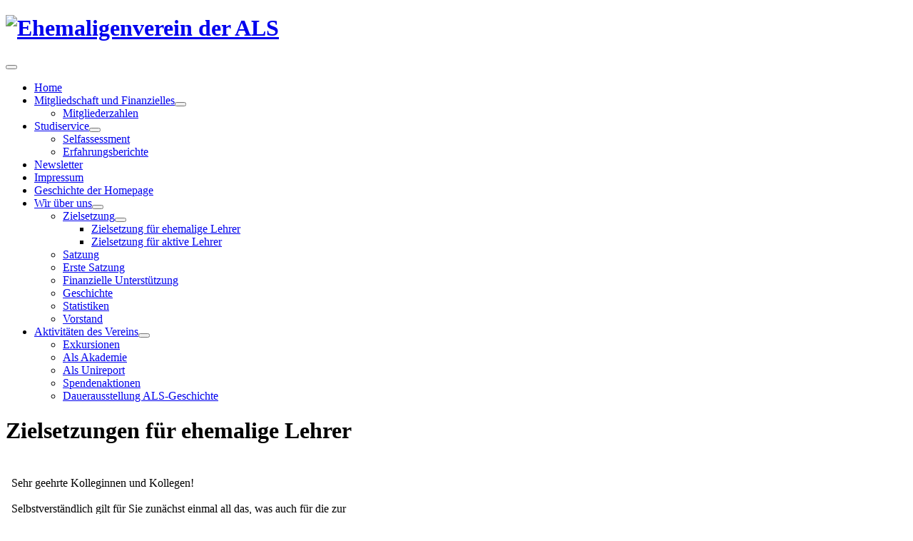

--- FILE ---
content_type: text/html; charset=utf-8
request_url: https://ehemalige-als.de/index.php/wir-ueber-uns/zielsetzung/zielsetzung-fuer-ehemalige-lehrer
body_size: 4726
content:
<!DOCTYPE html>
<html lang="en-gb" dir="ltr">
<head>
	<meta charset="utf-8">
	<meta name="author" content="Daniel">
	<meta name="viewport" content="width=device-width, initial-scale=1">
	<meta name="description" content="Verein Ehemaliger Abiturienten der Alten-Landesschule Korbach">
	<meta name="generator" content="Joomla! - Open Source Content Management">
	<title> Zielsetzungen für ehemalige Lehrer</title>
	<link href="/media/system/images/joomla-favicon.svg" rel="icon" type="image/svg+xml">
	<link href="/media/system/images/favicon.ico" rel="alternate icon" type="image/vnd.microsoft.icon">
	<link href="/media/system/images/joomla-favicon-pinned.svg" rel="mask-icon" color="#000">

	<link href="/media/system/css/joomla-fontawesome.min.css?fe0ace" rel="lazy-stylesheet"><noscript><link href="/media/system/css/joomla-fontawesome.min.css?fe0ace" rel="stylesheet"></noscript>
	<link href="/templates/ehemaligen_verein_template/css/global/colors_standard.min.css?fe0ace" rel="stylesheet">
	<link href="/templates/ehemaligen_verein_template/css/template.min.css?fe0ace" rel="stylesheet">
	<link href="/media/plg_system_webauthn/css/button.min.css?fe0ace" rel="stylesheet">
	<link href="/templates/ehemaligen_verein_template/css/vendor/joomla-custom-elements/joomla-alert.min.css?0.4.1" rel="stylesheet">
	<style>:root {
		--hue: 214;
		--template-bg-light: #f0f4fb;
		--template-text-dark: #495057;
		--template-text-light: #ffffff;
		--template-link-color: #2a69b8;
		--template-special-color: #001B4C;
		
	}</style>

	<script src="/media/vendor/metismenujs/js/metismenujs.min.js?1.4.0" defer></script>
	<script src="/media/templates/site/cassiopeia/js/mod_menu/menu-metismenu.min.js?fe0ace" defer></script>
	<script type="application/json" class="joomla-script-options new">{"joomla.jtext":{"PLG_SYSTEM_WEBAUTHN_ERR_CANNOT_FIND_USERNAME":"Cannot find the username field in the login module. Sorry, Passwordless authentication will not work on this site unless you use a different login module.","PLG_SYSTEM_WEBAUTHN_ERR_EMPTY_USERNAME":"You need to enter your username (but NOT your password) before selecting the passkey login button.","PLG_SYSTEM_WEBAUTHN_ERR_INVALID_USERNAME":"The specified username does not correspond to a user account that has enabled passwordless login on this site.","JSHOWPASSWORD":"Show Password","JHIDEPASSWORD":"Hide Password","ERROR":"Error","MESSAGE":"Message","NOTICE":"Notice","WARNING":"Warning","JCLOSE":"Close","JOK":"OK","JOPEN":"Open"},"system.paths":{"root":"","rootFull":"https:\/\/ehemalige-als.de\/","base":"","baseFull":"https:\/\/ehemalige-als.de\/"},"csrf.token":"e55030c54deedc192648746294f57cb0","system.keepalive":{"interval":840000,"uri":"\/index.php\/component\/ajax\/?format=json"}}</script>
	<script src="/media/system/js/core.min.js?a3d8f8"></script>
	<script src="/templates/ehemaligen_verein_template/js/template.min.js?fe0ace" defer></script>
	<script src="/media/vendor/bootstrap/js/collapse.min.js?5.3.8" type="module"></script>
	<script src="/media/system/js/keepalive.min.js?08e025" type="module"></script>
	<script src="/media/system/js/fields/passwordview.min.js?61f142" defer></script>
	<script src="/media/system/js/messages.min.js?9a4811" type="module"></script>
	<script src="/media/plg_system_webauthn/js/login.min.js?fe0ace" defer></script>
	<script type="application/ld+json">{"@context":"https://schema.org","@graph":[{"@type":"Organization","@id":"https://ehemalige-als.de/#/schema/Organization/base","name":"Verein der ehemaligen Korbacher Gymnasiasten","url":"https://ehemalige-als.de/"},{"@type":"WebSite","@id":"https://ehemalige-als.de/#/schema/WebSite/base","url":"https://ehemalige-als.de/","name":"Verein der ehemaligen Korbacher Gymnasiasten","publisher":{"@id":"https://ehemalige-als.de/#/schema/Organization/base"}},{"@type":"WebPage","@id":"https://ehemalige-als.de/#/schema/WebPage/base","url":"https://ehemalige-als.de/index.php/wir-ueber-uns/zielsetzung/zielsetzung-fuer-ehemalige-lehrer","name":" Zielsetzungen für ehemalige Lehrer","description":"Verein Ehemaliger Abiturienten der Alten-Landesschule Korbach","isPartOf":{"@id":"https://ehemalige-als.de/#/schema/WebSite/base"},"about":{"@id":"https://ehemalige-als.de/#/schema/Organization/base"},"inLanguage":"en-GB"},{"@type":"Article","@id":"https://ehemalige-als.de/#/schema/com_content/article/11","name":" Zielsetzungen für ehemalige Lehrer","headline":" Zielsetzungen für ehemalige Lehrer","inLanguage":"en-GB","isPartOf":{"@id":"https://ehemalige-als.de/#/schema/WebPage/base"}}]}</script>

</head>

<body class="site com_content wrapper-static view-article no-layout no-task itemid-112">
	<header class="header container-header full-width">

		
		
					<div class="grid-child">
				<div class="navbar-brand">
					<a class="brand-logo" href="/">
                      <img src = "https://ehemalige-als.de/images/logoehemaligenverein.png" align = "left">
                      <h1 class = "brand-text">
                        Ehemaligenverein der ALS
                      </h1>
					</a>
									</div>
			</div>
		
					<div class="grid-child container-nav">
									
<nav class="navbar navbar-expand-lg" aria-label="Main Menu">
    <button class="navbar-toggler navbar-toggler-right" type="button" data-bs-toggle="collapse" data-bs-target="#navbar1" aria-controls="navbar1" aria-expanded="false" aria-label="Toggle Navigation">
        <span class="icon-menu" aria-hidden="true"></span>
    </button>
    <div class="collapse navbar-collapse" id="navbar1">
        <ul class="mod-menu mod-menu_dropdown-metismenu metismenu mod-list ">
<li class="metismenu-item item-101 level-1 default"><a href="/index.php" >Home</a></li><li class="metismenu-item item-159 level-1 deeper parent"><a href="/index.php/mitgliedschaft-und-finanzielles" >Mitgliedschaft und Finanzielles</a><button class="mm-collapsed mm-toggler mm-toggler-link" aria-haspopup="true" aria-expanded="false" aria-label="Mitgliedschaft und Finanzielles"></button><ul class="mm-collapse"><li class="metismenu-item item-182 level-2"><a href="https://ehemalige-als.de/images/Mitgliederzahlen.pdf" >Mitgliederzahlen</a></li></ul></li><li class="metismenu-item item-106 level-1 deeper parent"><a href="/index.php/service-fuer-studierende" >Studiservice</a><button class="mm-collapsed mm-toggler mm-toggler-link" aria-haspopup="true" aria-expanded="false" aria-label="Studiservice"></button><ul class="mm-collapse"><li class="metismenu-item item-131 level-2"><a href="/index.php/service-fuer-studierende/selfassessment" >Selfassessment</a></li><li class="metismenu-item item-154 level-2"><a href="/index.php/service-fuer-studierende/erfahrungsberichte" >Erfahrungsberichte</a></li></ul></li><li class="metismenu-item item-107 level-1"><a href="/index.php/newsletter" >Newsletter</a></li><li class="metismenu-item item-153 level-1"><a href="/index.php/impressum" >Impressum</a></li><li class="metismenu-item item-132 level-1"><a href="/index.php/geschichte-der-homepage" >Geschichte der Homepage</a></li><li class="metismenu-item item-102 level-1 active deeper parent"><a href="/index.php/wir-ueber-uns" >Wir über uns</a><button class="mm-collapsed mm-toggler mm-toggler-link" aria-haspopup="true" aria-expanded="false" aria-label="Wir über uns"></button><ul class="mm-collapse"><li class="metismenu-item item-111 level-2 active deeper parent"><a href="/index.php/wir-ueber-uns/zielsetzung" >Zielsetzung</a><button class="mm-collapsed mm-toggler mm-toggler-link" aria-haspopup="true" aria-expanded="false" aria-label="Zielsetzung"></button><ul class="mm-collapse"><li class="metismenu-item item-112 level-3 current active"><a href="/index.php/wir-ueber-uns/zielsetzung/zielsetzung-fuer-ehemalige-lehrer" aria-current="page">Zielsetzung für ehemalige Lehrer</a></li><li class="metismenu-item item-113 level-3"><a href="/index.php/wir-ueber-uns/zielsetzung/zielsetzung-fuer-aktive-lehrer" >Zielsetzung für aktive Lehrer</a></li></ul></li><li class="metismenu-item item-104 level-2"><a href="/index.php/wir-ueber-uns/satzung" >Satzung</a></li><li class="metismenu-item item-103 level-2"><a href="/index.php/wir-ueber-uns/erste-satzung" >Erste Satzung</a></li><li class="metismenu-item item-105 level-2"><a href="/index.php/wir-ueber-uns/finanzielle-unterstuetzung" >Finanzielle Unterstützung</a></li><li class="metismenu-item item-114 level-2"><a href="/index.php/wir-ueber-uns/geschichte" >Geschichte</a></li><li class="metismenu-item item-115 level-2"><a href="/index.php/wir-ueber-uns/statistiken" >Statistiken</a></li><li class="metismenu-item item-116 level-2"><a href="/index.php/wir-ueber-uns/vorstand" >Vorstand</a></li></ul></li><li class="metismenu-item item-133 level-1 deeper parent"><a href="/index.php/aktivitaeten-des-vereins" >Aktivitäten des Vereins</a><button class="mm-collapsed mm-toggler mm-toggler-link" aria-haspopup="true" aria-expanded="false" aria-label="Aktivitäten des Vereins"></button><ul class="mm-collapse"><li class="metismenu-item item-134 level-2"><a href="/index.php/aktivitaeten-des-vereins/exkursionen" >Exkursionen</a></li><li class="metismenu-item item-135 level-2"><a href="https://www.als-korbach.de/service/informatives/als-akademie" >Als Akademie</a></li><li class="metismenu-item item-136 level-2"><a href="/index.php/aktivitaeten-des-vereins/als-unireport" >Als Unireport</a></li><li class="metismenu-item item-137 level-2"><a href="/index.php/aktivitaeten-des-vereins/spendenaktionen" >Spendenaktionen</a></li><li class="metismenu-item item-157 level-2"><a href="https://www.ehemalige-als.de/images/stories/Dauerausstellung-Geschichte-ALS.pdf" >Dauerausstellung ALS-Geschichte</a></li></ul></li></ul>
    </div>
</nav>

											</div>
			</header>

	<div class="site-grid">
		
		
		
		
		<div class="grid-child container-component">
			
			
			<div id="system-message-container" aria-live="polite"></div>

			<main>
			<div class="com-content-article item-page">
    <meta itemprop="inLanguage" content="en-GB">
    
    
        <div class="page-header">
        <h1>
             Zielsetzungen für ehemalige Lehrer        </h1>
                            </div>
        
        
    
    
        
                                                <div class="com-content-article__body">
        <table class="contentpaneopen">
<tbody>
<tr>
<td colspan="2" valign="top">
<table border="0" width="539" cellspacing="3" cellpadding="2">
<tbody>
<tr>
<td>
<p class="normal">Sehr geehrte Kolleginnen und Kollegen!<br /><br />Selbstverständlich gilt für Sie zunächst einmal all das, was auch für die zur Zeit <a href="/index.php/wir-ueber-uns/zielsetzung/zielsetzung-fuer-ehemalige-lehrer"><u>aktiven Kolleginnen und Kollegen</u></a> gilt.</p>
<p class="normal">Hinzu kommt, dass Sie über das Klosterglöckchen eine einmalige Chance nutzen können, wichtige Ereignisse an der Schule, an der Sie meist mehrere Jahrzehnte gewirkt haben, zu verfolgen. Für pensionierte Kolleginnen und Kollegen erlangt das Wissen über den weiteren Werdegang ehemaliger Schülerinnen und Schüler, über ehemaliger Klassen, mit denen sich unvergessliche Erinnerungen verbinden, aber auch über Veränderungen im Kollegium nicht selten einen immer höheren Stellenwert. Nicht zuletzt haben Sie hier die Möglichkeit, sich selbst mit Aufsätzen in die Kommunikation mit anderen Vereinsmitgliedern einzubringen.</p>
</td>
</tr>
</tbody>
</table>
</td>
</tr>
</tbody>
</table>
<p><span class="article_seperator"> </span></p>     </div>

        
        
<nav class="pagenavigation" aria-label="Page Navigation">
    <span class="pagination ms-0">
                <a class="btn btn-sm btn-secondary previous" href="/index.php/wir-ueber-uns/zielsetzung/zielsetzung-fuer-aktive-lehrer" rel="prev">
            <span class="visually-hidden">
                Previous article:  Zielsetzungen für aktive Lehrer            </span>
            <span class="icon-chevron-left" aria-hidden="true"></span> <span aria-hidden="true">Prev</span>            </a>
                    <a class="btn btn-sm btn-secondary next" href="/index.php/wir-ueber-uns/zielsetzung" rel="next">
            <span class="visually-hidden">
                Next article: Zielsetzungen für ehemalige Schüler der ALS            </span>
            <span aria-hidden="true">Next</span> <span class="icon-chevron-right" aria-hidden="true"></span>            </a>
        </span>
</nav>
                                        </div>

			</main>
			
		</div>

		
				<div class="grid-child container-bottom-a">
			<div class="bottom-a card ">
			<h3 class="card-header ">Login Form</h3>		<div class="card-body">
				<form id="login-form-16" class="mod-login" action="/index.php/wir-ueber-uns/zielsetzung/zielsetzung-fuer-ehemalige-lehrer" method="post">

    
    <div class="mod-login__userdata userdata">
        <div class="mod-login__username form-group">
                            <div class="input-group">
                    <input id="modlgn-username-16" type="text" name="username" class="form-control" autocomplete="username" placeholder="Username">
                    <label for="modlgn-username-16" class="visually-hidden">Username</label>
                    <span class="input-group-text" title="Username">
                        <span class="icon-user icon-fw" aria-hidden="true"></span>
                    </span>
                </div>
                    </div>

        <div class="mod-login__password form-group">
                            <div class="input-group">
                    <input id="modlgn-passwd-16" type="password" name="password" autocomplete="current-password" class="form-control" placeholder="Password">
                    <label for="modlgn-passwd-16" class="visually-hidden">Password</label>
                    <button type="button" class="btn btn-secondary input-password-toggle">
                        <span class="icon-eye icon-fw" aria-hidden="true"></span>
                        <span class="visually-hidden">Show Password</span>
                    </button>
                </div>
                    </div>

                    <div class="mod-login__remember form-group">
                <div id="form-login-remember-16" class="form-check">
                    <input type="checkbox" name="remember" class="form-check-input" value="yes" id="form-login-input-remember-16">
                    <label class="form-check-label" for="form-login-input-remember-16">
                        Remember Me                    </label>
                </div>
            </div>
        
                    <div class="mod-login__submit form-group">
                <button type="button"
                        class="btn btn-secondary w-100 plg_system_webauthn_login_button"
                                                    data-webauthn-form="login-form-16"
                                                                        title="Sign in with a passkey"
                        id="plg_system_webauthn-CMbjy3fTvJ9C-hS9w4rwu"
                        >
                                            <svg aria-hidden="true" id="Passkey" xmlns="http://www.w3.org/2000/svg" viewBox="0 0 24 24"><g id="icon-passkey"><circle id="icon-passkey-head" cx="10.5" cy="6" r="4.5"/><path id="icon-passkey-key" d="M22.5,10.5a3.5,3.5,0,1,0-5,3.15V19L19,20.5,21.5,18,20,16.5,21.5,15l-1.24-1.24A3.5,3.5,0,0,0,22.5,10.5Zm-3.5,0a1,1,0,1,1,1-1A1,1,0,0,1,19,10.5Z"/><path id="icon-passkey-body" d="M14.44,12.52A6,6,0,0,0,12,12H9a6,6,0,0,0-6,6v2H16V14.49A5.16,5.16,0,0,1,14.44,12.52Z"/></g></svg>
                                        Sign in with a passkey                </button>
            </div>
        
        <div class="mod-login__submit form-group">
            <button type="submit" name="Submit" class="btn btn-primary w-100">Log in</button>
        </div>

                    <ul class="mod-login__options list-unstyled">
                <li>
                    <a href="/index.php/component/users/reset?Itemid=101">
                    Forgot your password?</a>
                </li>
                <li>
                    <a href="/index.php/component/users/remind?Itemid=101">
                    Forgot your username?</a>
                </li>
                            </ul>
        <input type="hidden" name="option" value="com_users">
        <input type="hidden" name="task" value="user.login">
        <input type="hidden" name="return" value="aHR0cHM6Ly9laGVtYWxpZ2UtYWxzLmRlL2luZGV4LnBocC93aXItdWViZXItdW5zL3ppZWxzZXR6dW5nL3ppZWxzZXR6dW5nLWZ1ZXItZWhlbWFsaWdlLWxlaHJlcg==">
        <input type="hidden" name="e55030c54deedc192648746294f57cb0" value="1">    </div>
    </form>
	</div>
</div>

		</div>
		
			</div>

	
	
	
</body>
</html>
